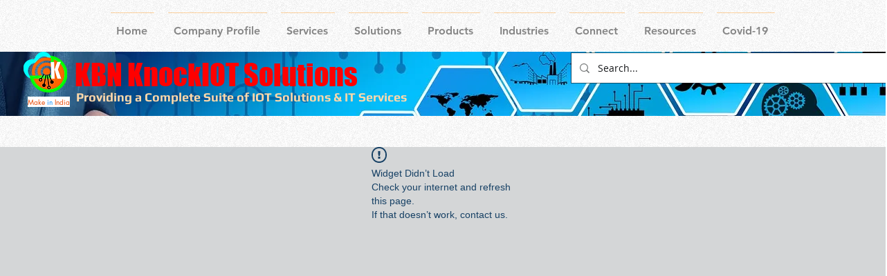

--- FILE ---
content_type: text/html; charset=utf-8
request_url: https://www.google.com/recaptcha/api2/aframe
body_size: 267
content:
<!DOCTYPE HTML><html><head><meta http-equiv="content-type" content="text/html; charset=UTF-8"></head><body><script nonce="lvQqB2E1mvh4m5iPO6gFHw">/** Anti-fraud and anti-abuse applications only. See google.com/recaptcha */ try{var clients={'sodar':'https://pagead2.googlesyndication.com/pagead/sodar?'};window.addEventListener("message",function(a){try{if(a.source===window.parent){var b=JSON.parse(a.data);var c=clients[b['id']];if(c){var d=document.createElement('img');d.src=c+b['params']+'&rc='+(localStorage.getItem("rc::a")?sessionStorage.getItem("rc::b"):"");window.document.body.appendChild(d);sessionStorage.setItem("rc::e",parseInt(sessionStorage.getItem("rc::e")||0)+1);localStorage.setItem("rc::h",'1769073579377');}}}catch(b){}});window.parent.postMessage("_grecaptcha_ready", "*");}catch(b){}</script></body></html>